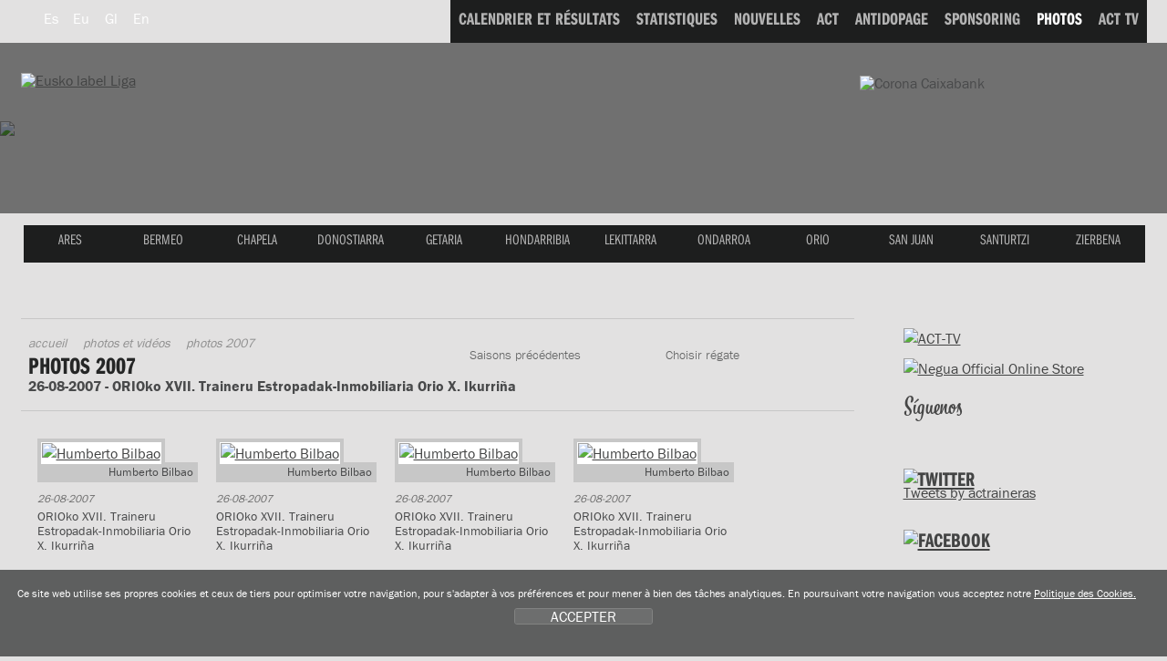

--- FILE ---
content_type: text/html; charset=UTF-8
request_url: https://www.euskolabelliga.com/fotos/index.php?id=fr&t=2007&r=1177423344
body_size: 8378
content:
<!DOCTYPE html>
<html lang="fr">
<head>
<title>Eusko Label Liga de traineras</title>
<meta name="title" content="Eusko Label Liga de traineras" />
<meta name="keywords" content="Eusko Label Liga, Eusko Label Liga de traineras, Asociación Clubes Traineras, liga, ACT, TKE, TKE Liga, Traineru Kluben Elkartea, l'aviron, le rameur, rameurs, les clubs, les courses, le skipper, chalutier, les chalutiers, arrauna, arraunketa, arraunlaria, trainerua, estropada, remeiro, traina, patroia, ciaboga, ziaboga, Astillero, Cabo da Cruz, Castro, Hondarribia, Isuntza, Mecos, Orio, Pasai Donibane, Pasai San Pedro, Pedre�a, Tir�n, Trintxerpe, Urdaibai, Zarautz, Zumaia." />
<meta name="description" content="Eusko Label Liga de traineras, Eusko Label Liga Asociación de Clubes de Traineras. Calendrier, r&eacute;sultats, statistiques, des nouvelles et les photos officielles de chaque saison. Suivez les courses en direct. Informations sur l'histoire du club, les rameurs, les installations et la direction" />
 <meta charset="utf-8">
<link rel="Shortcut Icon" href="/favicon_label.ico" />

<link rel="apple-touch-icon-precomposed" href="/img/ico/apple-touch-icon-precomposed.png" />
<link rel="apple-touch-icon-precomposed" sizes="72x72" href="/img/ico/apple-touch-icon-72x72-precomposed.png" />
<link rel="apple-touch-icon-precomposed" sizes="114x114" href="/img/ico/apple-touch-icon-114x114-precomposed.png" />
<link rel="apple-touch-icon-precomposed" sizes="144x144" href="/img/ico/apple-touch-icon-144x144-precomposed.png" />

<link href="/css/nagusia2.css?ver=5.2" rel="stylesheet" media="all"/>
<link rel="stylesheet" href="/css/imprimatu.css" media="print" />

<meta property="og:description" content="Eusko Label Liga de traineras, Eusko Label Liga Asociaci&oacute;n de Clubes de Traineras. Calendario, resultados, estad&iacute;sticas, noticias y fotos oficiales de cada temporada. Sigue las regatas en directo. Informaci&oacute;n sobre los clubes: historia, plantilla, instalaciones y directiva">
<meta property="og:title" content="Eusko Label Liga de traineras">
<meta property="og:image" content="https://www.euskolabelliga.com/img/logo.png">

<meta name="twitter:site" content="@actraineras">
<meta name="twitter:creator" content="@actraineras">
<meta name="twitter:title" content="Eusko Label Liga de traineras" />
<meta name="twitter:description" content="Eusko Label Liga de traineras, Eusko Label Liga Asociaci&oacute;n de Clubes de Traineras. Calendario, resultados, estad&iacute;sticas, noticias y fotos oficiales de cada temporada. Sigue las regatas en directo. Informaci&oacute;n sobre los clubes: historia, plantilla, instalaciones y directiva">
<meta name="twitter:card" content="summary"/>
<meta name="twitter:image" content="https://www.euskolabelliga.com/img/logo.png" />
<!--[if lte IE 8]> <link href="/css/box_shadow.css" rel="stylesheet" type="text/css"> <![endif]-->
<script src="/js/jquery.min.js"></script>
<script src="/js/ajuste.js"></script>

<script src="/js/encajar.js"></script>
<script>!function(d,s,id){var js,fjs=d.getElementsByTagName(s)[0];if(!d.getElementById(id)){js=d.createElement(s);js.id=id;js.src="//platform.twitter.com/widgets.js";fjs.parentNode.insertBefore(js,fjs);}}(document,"script","twitter-wjs");</script>
</head>
<body>
<div class="ezkutatu">
<map title="Accesos directos" id="sarbide">
<p><a href="#content" accesskey="1" title="Aller au contenu: accesskey 1">Aller au contenu</a> | 
<a href="#nagusia" accesskey="2" title="Aller dans le menu des clubs: accesskey 2">Aller dans le menu des clubs</a> | 
<a href="#atalak" accesskey="3" title="Aller au les sections: accesskey 3">Aller au les sections</a></p>
</map>
</div>
<!--OINA BEHERA-->
<div id="container-page"><div id="container-content"><div id="content-pri">
<!--OINA BEHERA-->
<!-- clientes
<script type="text/javascript" src="https://use.typekit.com/xkk0sdb.js"></script>
<script type="text/javascript">try{Typekit.load();}catch(e){}</script>
-->


<script defer src="/js/cookie.js"></script>


<!--IMG_RESOLUCION-->
<script>
	window.addEventListener('DOMContentLoaded', function() {
var resolucion = window.innerWidth;

var resolucionAnterior = Get_Cookie('web_resolucion')
//alert (resolucion + "--" + resolucionAnterior);
var today = new Date();
var expires = new Date(today.getTime() + (1000*60*60*24)); // 1 dia
if (resolucion != resolucionAnterior) {
	//alert (resolucion + "--" + resolucionAnterior);
	Set_Cookie("web_resolucion",resolucion,expires,"/","");
	//location.reload(true);
}
	});
</script>
<!--IMG_RESOLUCION-->


<!-- local -->
<script src="https://use.typekit.com/gqv1zxr.js"></script>
<script type="text/javascript">try{Typekit.load();}catch(e){}</script>

<header>
<div class="fondo_cabecera"></div>
<div class="itzala"></div>
<div id="argazkia"><img src="/files/clubes/68_4.jpg" />
</div>
<div id="head">
<div id="buru">

<nav>
<div id="hizkuntza">
<ul>
<li><a href="/fotos/index.php?t=2007&amp;r=1177423344&amp;id=es" class="hizkuntza" title="Espa&ntilde;ol" hreflang="fr" lang="fr"><span class="hizkuntza_izda"><abbr title="Espa&ntilde;ol">Es</abbr></span></a></li>
<li><a href="/fotos/index.php?t=2007&amp;r=1177423344&amp;id=eu" class="hizkuntza" title="Euskara" hreflang="eu" lang="eu"><span class="hizkuntza_izda"><abbr title="Euskara">Eu</abbr></span></a></li>
<li><a href="/fotos/index.php?t=2007&amp;r=1177423344&amp;id=gl" class="hizkuntza" title="Galego" hreflang="gl" lang="gl"><span class="hizkuntza_izda"><abbr title="Galego">Gl</abbr></span></a></li>
<li><a href="/fotos/index.php?t=2007&amp;r=1177423344&amp;id=en" class="hizkuntza" title="English" hreflang="en" lang="en"><span class="hizkuntza_izda"><abbr title="English">En</abbr></span></a></li>
</ul>
</div>
</nav>
<div id="logo">
<h1><a href="/index.php?id=fr" title="Accueil"><img src="/img/logo_euskolabel.png" alt="Eusko label Liga" /></a>
<img src="/img/logo_mafre.gif" alt="Mapfre" class="logo_mapfre" /></h1></div>
<!--HASIERA_buru_2-->
<div id="buru_2">
<div id="menu_corporativo">
<nav>
<ul>
<!--INICIO_resultados-->
<li><a href="/resultados/index.php?id=fr"><span class="navigation"><span class="distira">CALENDRIER ET R&Eacute;SULTATS</span></span></a></li>
<!--FIN_resultados-->

<!--INICIO_estadisticas-->
<li><a href="/estadisticas/index.php?id=fr"><span class="navigation"><span class="distira">STATISTIQUES</span></span></a></li>
<!--FIN_estadisticas-->

<!--INICIO_noticias-->
<li><a href="/noticias/index.php?id=fr"><span class="navigation"><span class="distira">NOUVELLES</span></span></a></li>
<!--FIN_noticias-->

<!--INICIO_act-->
<li><a href="/contenidos/index.php?id=fr&amp;s=1"><span class="navigation"><span class="distira">ACT</span></span></a></li>
<!--FIN_act-->

<!--INICIO_antidopaje-->
<li><a href="/contenidos/index.php?id=fr&amp;s=2"><span class="navigation"><span class="distira">ANTIDOPAGE</span></span></a></li>
<!--FIN_antidopaje-->

<!--INICIO_patrocinio-->
<li><a href="/contenidos/index.php?id=fr&amp;s=3"><span class="navigation"><span class="distira">SPONSORING</span></span></a></li>
<!-- <li><a href="/patrocinio/"><span class="navigation"><span class="distira">SPONSORING</span></span></a></li> -->
<!--FIN_patrocinio-->



<li><a href="/fotos/index.php?id=fr" class="oraingoa"><span class="navigation"><span class="distira">PHOTOS</span></span></a></li>


<!--INICIO_videos-->
<li><a href="/noticias/index.php?v=1&amp;id=fr"><span class="navigation"><span class="distira">ACT TV</span></span></a></li>
<!--FIN_videos-->


<!--INICIO_enlaces->
<li><a href="/enlaces/index.php?id=fr"><span class="navigation"><span class="distira">LIENS</span></span></a></li>
<!-FIN_enlaces->
<!-INICIO_SELECCIONADO_enlaces->
<li><a href="/enlaces/index.php?id=fr" class="oraingoa"><span class="navigation"><span class="distira">LIENS</span></span></a></li>
<!-FIN_SELECCIONADO_enlaces-->
</ul>
</nav>
</div>
</div>
<!--BUKAERA_buru_2-->
<img src="/img/caixa_corona2017.png" class="caixa_corona" alt="Corona Caixabank">
<!--<img src="/img/logo_sanmiguel2017.png" class="san_miguel" alt="San Miguel">-->
<!--HASIERA_buru_1-->
<div id="buru_1">
<div id="nabigatzailea1">
<nav>
<ul id="navigation">
<span class="remate">
<li><a href="/clubes/index.php?id=fr&amp;c=130" class="ares" title="ARES"><span class="navigation"><span class="distira">ARES</span></span></a></li> 
<li><a href="/clubes/index.php?id=fr&amp;c=13" class="bermeo" title="BERMEO"><span class="navigation"><span class="distira">BERMEO</span></span></a></li> 
<li><a href="/clubes/index.php?id=fr&amp;c=76" class="chapela" title="CHAPELA"><span class="navigation"><span class="distira">CHAPELA</span></span></a></li> 
<li><a href="/clubes/index.php?id=fr&amp;c=94" class="donostiarra" title="DONOSTIARRA"><span class="navigation"><span class="distira">DONOSTIARRA</span></span></a></li> 
<li><a href="/clubes/index.php?id=fr&amp;c=32" class="getaria" title="GETARIA"><span class="navigation"><span class="distira">GETARIA</span></span></a></li> 
<li><a href="/clubes/index.php?id=fr&amp;c=8" class="hondarribia" title="HONDARRIBIA"><span class="navigation"><span class="distira">HONDARRIBIA</span></span></a></li> 
<li><a href="/clubes/index.php?id=fr&amp;c=10" class="lekittarra" title="LEKITTARRA"><span class="navigation"><span class="distira">LEKITTARRA</span></span></a></li> 
<li><a href="/clubes/index.php?id=fr&amp;c=46" class="ondarroa" title="ONDARROA"><span class="navigation"><span class="distira">ONDARROA</span></span></a></li> 
<li><a href="/clubes/index.php?id=fr&amp;c=9" class="orio" title="ORIO"><span class="navigation"><span class="distira">ORIO</span></span></a></li> 
<li><a href="/clubes/index.php?id=fr&amp;c=11" class="sanjuan" title="SAN JUAN"><span class="navigation"><span class="distira">SAN JUAN</span></span></a></li> 
<li><a href="/clubes/index.php?id=fr&amp;c=37" class="santurtzi" title="SANTURTZI"><span class="navigation"><span class="distira">SANTURTZI</span></span></a></li> 
<li><a href="/clubes/index.php?id=fr&amp;c=68" class="zierbena" title="ZIERBENA"><span class="navigation"><span class="distira">ZIERBENA</span></span></a></li> 

</span>
</ul>
</nav>
</div>
<div class="clear"></div>
</div>
<!--BUKAERA_buru_1-->
</div>
</div>
</header>

<div id="container">
<!--INICIO_ruta-->
<!--FIN__ruta-->
<div id="gorputza">
<!--INICIO_zutabeak-->
<div id="main" class="hide-left">
<div id="columns">
<div class="cols-wrapper">
<div class="float-wrapper">
<div id="col-a">
<div class="main-content">
<a name="content"></a>
<section>
<div class="header">
<!--INICIO_ruta-->
<nav>
<div id="ruta">
<ul>
<li><a href="/index.php?id=fr">Accueil</a></li>
<li><a href="/fotos/index.php?id=fr">Photos et vid&eacute;os</a></li>
<li>Photos 2007</li>
</ul>
</div>
</nav>
<!--FIN__ruta-->
<header>
<h2>Photos 2007</h2>
<strong>26-08-2007 - ORIOko XVII. Traineru Estropadak-Inmobiliaria Orio X. Ikurri&ntilde;a</strong>
</header>
</div>

<ul id="menu2">
<li class="current"><a href="#">Choisir r&eacute;gate<!--[if gte IE 7]><!--></a><!--<![endif]-->
<!--[if lte IE 6]><table><tr><td><![endif]-->
<ul class="sub1">

<li><a href="/fotos/index.php?id=fr&t=2007&r=1177423584">2007-09-23 - Play Off Ascenso  ACT J2</a></li>
<li><a href="/fotos/index.php?id=fr&t=2007&r=1177423583">2007-09-23 - XXXVII G.P:-XXXIII Bandera El Corte Ingl&eacute;s</a></li>
<li><a href="/fotos/index.php?id=fr&t=2007&r=1177423544">2007-09-22 - Play Off Ascenso ACT J1</a></li>
<li><a href="/fotos/index.php?id=fr&t=2007&r=1177423543">2007-09-22 - I Bandera de Bilbao</a></li>
<li><a href="/fotos/index.php?id=fr&t=2007&r=1177423484">2007-09-16 - Bermeo Hiriko XXV. Ikurri&ntilde;a</a></li>
<li><a href="/fotos/index.php?id=fr&t=2007&r=1177423438">2007-09-15 - I Bandera Bah&iacute;a Gorliz - G.P. Telepizza</a></li>
<li><a href="/fotos/index.php?id=fr&t=2007&r=1177423344">2007-08-26 - ORIOko XVII. Traineru Estropadak-Inmobiliaria Orio X. Ikurri&ntilde;a</a></li>
<li><a href="/fotos/index.php?id=fr&t=2007&r=1177423296">2007-08-25 - XII Bandera Villa Laredo</a></li>
<li><a href="/fotos/index.php?id=fr&t=2007&r=1177423244">2007-08-19 - Zarauzko XXX. Estropadak 2J</a></li>
<li><a href="/fotos/index.php?id=fr&t=2007&r=1177423209">2007-08-18 - Zarauzko XXX. Estropadak 1J</a></li>
<li><a href="/fotos/index.php?id=fr&t=2007&r=1177423160">2007-08-05 - Zumaiako XXII. Ikurri&ntilde;a</a></li>
<li><a href="/fotos/index.php?id=fr&t=2007&r=1177423112">2007-08-04 - Hondarribiko XX. Ikurri&ntilde;a-G.P. Caja Madrid</a></li>
<li><a href="/fotos/index.php?id=fr&t=2007&r=1177423062">2007-07-29 - IX Bandera Flaviobriga</a></li>
<li><a href="/fotos/index.php?id=fr&t=2007&r=1177423002">2007-07-28 - Getxoko Estropaden XXIX. Ikurri&ntilde;a</a></li>
<li><a href="/fotos/index.php?id=fr&t=2007&r=1177422948">2007-07-22 - Plentziako XIX. Ikurri&ntilde;a</a></li>
<li><a href="/fotos/index.php?id=fr&t=2007&r=1177422894">2007-07-21 - Kepa Deun Arratzalearen Kofrad&iacute;a XIII. Ikurri&ntilde;a </a></li>
<li><a href="/fotos/index.php?id=fr&t=2007&r=1177422838">2007-07-15 - IX Bandera Telef&oacute;nica</a></li>
<li><a href="/fotos/index.php?id=fr&t=2007&r=1177422715">2007-07-14 - III Bandera Marina de Cudeyo-G.P. Dynasol</a></li>
<li><a href="/fotos/index.php?id=fr&t=2007&r=1177348406">2007-07-08 - XVII Bandeira Concello de Boiro</a></li>
<li><a href="/fotos/index.php?id=fr&t=2007&r=1177348223">2007-07-07 - V Bandeira. Out&oacute;n Xunqueiri&ntilde;a</a></li>
</ul>
<!--[if lte IE 6]></td></tr></table></a><![endif]-->
</li>
</ul>

<ul id="menu"  class="menu3">
<li class="current"><a href="#">Saisons pr&eacute;c&eacute;dentes<!--[if gte IE 7]><!--></a><!--<![endif]-->
<!--[if lte IE 6]><table><tr><td><![endif]-->
<ul class="sub1">
<li><a href="/fotos/index.php?id=fr&amp;t=2026">2026</a></li><li><a href="/fotos/index.php?id=fr&amp;t=2025">2025</a></li><li><a href="/fotos/index.php?id=fr&amp;t=2024">2024</a></li><li><a href="/fotos/index.php?id=fr&amp;t=2023">2023</a></li><li><a href="/fotos/index.php?id=fr&amp;t=2022">2022</a></li><li><a href="/fotos/index.php?id=fr&amp;t=2021">2021</a></li><li><a href="/fotos/index.php?id=fr&amp;t=2020">2020</a></li><li><a href="/fotos/index.php?id=fr&amp;t=2019">2019</a></li><li><a href="/fotos/index.php?id=fr&amp;t=2018">2018</a></li><li><a href="/fotos/index.php?id=fr&amp;t=2017">2017</a></li><li><a href="/fotos/index.php?id=fr&amp;t=2016">2016</a></li><li><a href="/fotos/index.php?id=fr&amp;t=2015">2015</a></li><li><a href="/fotos/index.php?id=fr&amp;t=2014">2014</a></li><li><a href="/fotos/index.php?id=fr&amp;t=2013">2013</a></li><li><a href="/fotos/index.php?id=fr&amp;t=2012">2012</a></li><li><a href="/fotos/index.php?id=fr&amp;t=2011">2011</a></li><li><a href="/fotos/index.php?id=fr&amp;t=2010">2010</a></li><li><a href="/fotos/index.php?id=fr&amp;t=2009">2009</a></li><li><a href="/fotos/index.php?id=fr&amp;t=2008">2008</a></li><li><a href="/fotos/index.php?id=fr&amp;t=2007">2007</a></li><li><a href="/fotos/index.php?id=fr&amp;t=2006">2006</a></li><li><a href="/fotos/index.php?id=fr&amp;t=2005">2005</a></li><li><a href="/fotos/index.php?id=fr&amp;t=2004">2004</a></li><li><a href="/fotos/index.php?id=fr&amp;t=2003">2003</a></li>
</ul>
<!--[if lte IE 6]></td></tr></table></a><![endif]-->
</li>
</ul>

<ul class="fotos">
<li>
<a href="/files/fotos/1188206458_2.jpg" rel="example4" class="cboxElement"><figure><img src="/files/fotos/1188206458_1.jpg" alt="Humberto Bilbao" /></figure></a>
<span class="autor">Humberto Bilbao</span>
<span class="date2">26-08-2007 </span>
<figcaption><span class="photo_foot">ORIOko XVII. Traineru Estropadak-Inmobiliaria Orio X. Ikurri&ntilde;a</span></figcaption>
</li>
<li>
<a href="/files/fotos/1188206447_2.jpg" rel="example4" class="cboxElement"><figure><img src="/files/fotos/1188206447_1.jpg" alt="Humberto Bilbao" /></figure></a>
<span class="autor">Humberto Bilbao</span>
<span class="date2">26-08-2007 </span>
<figcaption><span class="photo_foot">ORIOko XVII. Traineru Estropadak-Inmobiliaria Orio X. Ikurri&ntilde;a</span></figcaption>
</li>
<li>
<a href="/files/fotos/1188206435_2.jpg" rel="example4" class="cboxElement"><figure><img src="/files/fotos/1188206435_1.jpg" alt="Humberto Bilbao" /></figure></a>
<span class="autor">Humberto Bilbao</span>
<span class="date2">26-08-2007 </span>
<figcaption><span class="photo_foot">ORIOko XVII. Traineru Estropadak-Inmobiliaria Orio X. Ikurri&ntilde;a</span></figcaption>
</li>
<li>
<a href="/files/fotos/1188206423_2.jpg" rel="example4" class="cboxElement"><figure><img src="/files/fotos/1188206423_1.jpg" alt="Humberto Bilbao" /></figure></a>
<span class="autor">Humberto Bilbao</span>
<span class="date2">26-08-2007 </span>
<figcaption><span class="photo_foot">ORIOko XVII. Traineru Estropadak-Inmobiliaria Orio X. Ikurri&ntilde;a</span></figcaption>
</li>
<li>
<a href="/files/fotos/1188206407_2.jpg" rel="example4" class="cboxElement"><figure><img src="/files/fotos/1188206407_1.jpg" alt="Humberto Bilbao" /></figure></a>
<span class="autor">Humberto Bilbao</span>
<span class="date2">26-08-2007 </span>
<figcaption><span class="photo_foot">ORIOko XVII. Traineru Estropadak-Inmobiliaria Orio X. Ikurri&ntilde;a</span></figcaption>
</li>
<li>
<a href="/files/fotos/1188206397_2.jpg" rel="example4" class="cboxElement"><figure><img src="/files/fotos/1188206397_1.jpg" alt="Humberto Bilbao" /></figure></a>
<span class="autor">Humberto Bilbao</span>
<span class="date2">26-08-2007 </span>
<figcaption><span class="photo_foot">ORIOko XVII. Traineru Estropadak-Inmobiliaria Orio X. Ikurri&ntilde;a</span></figcaption>
</li>
<li>
<a href="/files/fotos/1188206386_2.jpg" rel="example4" class="cboxElement"><figure><img src="/files/fotos/1188206386_1.jpg" alt="Humberto Bilbao" /></figure></a>
<span class="autor">Humberto Bilbao</span>
<span class="date2">26-08-2007 </span>
<figcaption><span class="photo_foot">ORIOko XVII. Traineru Estropadak-Inmobiliaria Orio X. Ikurri&ntilde;a</span></figcaption>
</li>
<li>
<a href="/files/fotos/1188206374_2.jpg" rel="example4" class="cboxElement"><figure><img src="/files/fotos/1188206374_1.jpg" alt="Humberto Bilbao" /></figure></a>
<span class="autor">Humberto Bilbao</span>
<span class="date2">26-08-2007 </span>
<figcaption><span class="photo_foot">ORIOko XVII. Traineru Estropadak-Inmobiliaria Orio X. Ikurri&ntilde;a</span></figcaption>
</li>

</ul>
<div class="clear"></div>

</section>
</div>
</div>
</div>
<div id="col-c" class="sidecol">
<div class="box_c">
<aside>
<p><a href="/noticias/index.php?id=fr&amp;v=1"><img src="/img/acttv-banner.gif" width="269" height="70" alt="ACT-TV"></a></p>
<p><a href="https://www.negua.eu/es/41-act-asociacion-clubes-de-traineras" target="_blank"><img src="/img/Negua_2023.jpg" width="269" height="70" alt="Negua Official Online Store"></a></p>
<!--
<p><a href="/fr/noticias/experimenta-la-pasin-de-la-eusko-label-liga/no-1525689428-0-0/#.WvBJcIRc7Ic"><img src="/img/abonovip.png" alt="Abono Vip"></a></p>
-->
<h2 class="siguenos">S&iacute;guenos</h2>
<ul class="zabaldu">
<li><a href="https://twitter.com/actraineras" target="_blank"><span class="twitter">Twitter</span></a></li>
<li><a href="https://www.facebook.com/ACTligadetraineras" target="_blank"><span class="facebook">Twitter</span></a></li>
<li><a href="https://www.youtube.com/user/ligasanmiguel" target="_blank"><span class="youtube">Youtube</span></a></li>
<li><a href="https://instagram.com/act_traineras" target="_blank"><span class="instagram">Instagram</span></a></li>
</ul>

<div class="relative">
<h2 class="holder_twitter"><a href="https://twitter.com/actraineras"><img src="/img/twitter.gif" width="90" height="25" alt="Twitter" /></a></h2>
<!--<p><a href="https://twitter.com/share" class="twitter-share-button" data-lang="en">Tweet</a></p>-->
 
 
<a class="twitter-timeline" data-width="1000" data-height="300" href="https://twitter.com/actraineras?ref_src=twsrc%5Etfw">Tweets by actraineras</a> <script async src="https://platform.twitter.com/widgets.js" charset="utf-8"></script> </div>
<div class="relative">
<h2 class="holder_facebook"><a href="https://www.facebook.com/ACTligadetraineras"><img src="/img/facebook.gif" width="86" height="26" alt="Facebook" /></a></h2>
<div class="fb-like" data-send="true" data-layout="button_count" data-width="50" data-show-faces="true"></div>

</div>

<div id="fb-root"></div>
<script>(function(d, s, id) {
  var js, fjs = d.getElementsByTagName(s)[0];
  if (d.getElementById(id)) return;
  js = d.createElement(s); js.id = id;
  js.src = "//connect.facebook.net/es_LA/all.js#xfbml=1";
  fjs.parentNode.insertBefore(js, fjs);
}(document, 'script', 'facebook-jssdk'));</script>

<div class="fb-like-box" data-href="https://www.facebook.com/ACTligadetraineras" data-width="266" data-height="300" data-show-faces="true" data-stream="true" data-header="true"></div>
<div class="fb-facepile" data-href="https://www.facebook.com/ACTligadetraineras" data-size="large" data-max-rows="2" data-width="271"></div>

<!-- AddThis Button BEGIN -->
<div class="addthis_toolbox addthis_default_style addthis_32x32_style">
<a class="addthis_button_preferred_1"></a>
<a class="addthis_button_preferred_2"></a>
<a class="addthis_button_preferred_3"></a>
<a class="addthis_button_preferred_4"></a>
<a class="addthis_button_compact"></a>
<a class="addthis_counter addthis_bubble_style"></a>
</div>
<script type="text/javascript">var addthis_config = {"data_track_addressbar":true};</script>
<script type="text/javascript" src="//s7.addthis.com/js/300/addthis_widget.js#pubid=ra-50ee7f13305f9e73"></script>
<!-- AddThis Button END -->
<!--
<script type="text/javascript">
function cargarCapaIndice(){
	$("#redes").load("/plantillas/redes.htm", function(){
	});
	return false;
}
$(window).load(function() {
	cargarCapaIndice();
});
</script>

<div id="redes">
</div>
-->
<!--<p><a href="https://ligaact.com/es/noticias/toda-la-emocin-del-remo-sobre-un-tablero/no-1480887787-0-0/#.WEVDJ4TE_IM" target="_blank"><img src="/img/jokoak.gif" width="265" height="160" alt="jokoak"></a></p>-->



</aside>
</div>
</div>
<div class="clear" id="em"></div>
</div>
</div>
</div>
<!--FIN_zutabeak--></div>
</div>
<!--OINA BEHERA-->
</div>
 
 </div>
<!--OINA BEHERA-->
<link type="text/css" media="screen" rel="stylesheet" href="/css/colorbox.css" />
<script type="text/javascript" src="/js/jquery.colorbox.js"></script>
<script type="text/javascript">
	$(document).ready(function () {
		//Examples of how to assign the ColorBox event to elements
		$("a[rel='example1']").colorbox();
		$("a[rel='example2']").colorbox({ transition: "fade" });
		$("a[rel='example3']").colorbox({ transition: "none", width: "75%", height: "75%" });
		$("a[rel='example4']").colorbox({ slideshow: true });
		$(".example5").colorbox();
		$(".example6").colorbox({ iframe: true, innerWidth: 625, innerHeight: 525 });
		$(".example7").colorbox({ width: "80%", height: "80%", iframe: true });
		$(".example8").colorbox({ width: "740", height: "600", inline: true, href: "#inline_example1" });
		$(".example9").colorbox({
			onOpen: function () {
				alert("onOpen: colorbox is about to open");
			},
			onLoad: function () {
				alert("onLoad: colorbox has started to load the targeted content");
			},
			onComplete: function () {
				alert("onComplete: colorbox has displayed the loaded content");
			},
			onCleanup: function () {
				alert("onCleanup: colorbox has begun the close process");
			},
			onClosed: function () {
				alert("onClosed: colorbox has completely closed");
			},
		});

		//Example of preserving a JavaScript event for inline calls.
		$("#click").click(function () {
			$("#click").css({ "background-color": "#f00", color: "#fff", cursor: "inherit" }).text("Open this window again and this message will still be here.");
			return false;
		});
	});
</script>
<footer>
	<br />
	<br />
	<br />
	<!--OINA BEHERA-->
	<div id="container-foot">
		<!--OINA BEHERA-->
		<div id="fondo_oina">
			<div id="oina">
				<!-- HASIERA OINA_1 -->
				<ul class="banners">
					<li>
						<a class="example8 cboxElement" href="#"><img src="/img/banner_himnoeusko.png" width="118" height="45" alt="Himno" /></a>
						<div style="display: none">
							<div id="inline_example1" style="padding: 10px; background: #fff">
								<div style="height: 400px">
									<iframe width="560" height="315" src="https://www.youtube.com/embed/aFEY-ziXq5k" frameborder="0" allowfullscreen></iframe>
								</div>

								<div class="clear">&nbsp;</div>

								<p>
									<a href="/files/himno.mp4.zip" class="download2"><span class="icon"></span>T&eacute;l&eacute;charger video <span class="bite">(40 MB | .mp4.zip)</span></a>
								</p>
							</div>
						</div>
					</li>
					<li>
						<a href="https://apps.apple.com/es/app/act-remo/id1572257710" target="_blank"><img src="/img/banner_store2022.png" width="134" height="56" alt="App Eusko Label Liga" class="banner_store" /></a>
					</li>
					<li>
						<a href="https://play.google.com/store/apps/details?id=com.actremo.app&hl=en_US&gl=US" target="_blank"><img src="/img/banner_play2022.png" width="134" height="56" alt="App Eusko Label Liga" class="banner_store" /></a>
					</li>
					<li>
						<a href="https://online.fliphtml5.com/wsgdf/axgi/" target="_blank"><img src="/img/banner_boga_2022.png" width="118" height="39" alt="Boga aldizkaria" /></a>
					</li>
					<!--<li><a href="https://www.opentrad.com/" title="Opentrad: traducci&oacute;n autom&aacute;tica" target="_blank"><img src="/img/banner_opentrad.png" width="142" height="36" alt="Opentrad" /></a></li>-->
					<!--<li><a href="/buzon/index.php?id=fr"><span class="buzon">Buz&oacute;n del remero</span></a></li>-->
				</ul>

				<div id="oina_1"></div>
				<!-- BUKAERA OINA_1 -->
				<div class="clear">&nbsp;</div>
				<div id="oina_2">
					<div id="oina_3">
						<div class="logos_pie">
							<div class="logo_principales">
								<div class="titular_pie">Title Sponsor</div>
								<ul class="patrocinadores">
									<li>
										<a href="http://euskolabel.hazi.eus/"><img src="/img/principal.gif" width="220" height="111" alt="Eusko label" /></a>
									</li>
								</ul>
							</div>

							<div class="logo_principales2">
								<div class="titular_pie">Main Sponsors</div>
								<ul class="patrocinadores">
									<!--<li><a href="https://www.sanmiguel.es/"><img src="/img/principales_1.gif" width="220" height="111" alt="San Miguel" /></a></li>-->
									<li>
										<a href="http://www.caixabank.es/"><img src="/img/principales_3.gif" width="220" height="111" alt="la Caixa" /></a>
									</li>
									<!-- <li><a href="https://www.keler.eus/en/home"><img src="/img/keler.png" width="220" height="111" alt="Keler" target="_blank" /></a></li> -->
								</ul>
							</div>

							<div class="logo_regata">
								<div class="titular_pie">Official Partners</div>
								<ul class="patrocinadores">
									<!--<li><a href="https://turismo.euskadi.net?afl=euskolabelliga2012"><img src="/img/colaboradores_2.gif" width="141" height="73" alt="Euskadi saboreala" /></a></li>-->
									<!--<li><a href="https://www.achicoriatv.com"><img src="/img/colaboradores_6.gif" width="141" height="73"></a></li>-->
									<!--<li><a href="https://www.koipe.es"><img src="/img/colaboradores_1.gif" width="141" height="73" alt="Koipe" /></a></li>-->
									<!--<li><a href="https://www.konsports.com"><img src="/img/colaboradores_5.gif" width="143" height="75" alt="Kon" /></a></li>-->
									<!--<li><a href="https://www.diariovasco.com"><img src="/img/colaboradores_3.gif" width="141" height="73" alt="El Diario Vasco" /></a></li>
<li><a href="https://www.elcorreo.com"><img src="/img/colaboradores_4.gif" width="143" height="75" alt="El Correo" /></a></li>-->

									<li>
										<a href="http://www.bizkaia.eus/" target="_blank"><img src="/img/colaboradores_9.jpg" width="143" height="75" alt="Bizkaiko Foru Aldundia" /></a>
									</li>
									<li>
										<a href="http://www.bmsupermercados.es/" target="_blank"><img src="/img/colaboradores_10.gif" width="143" height="75" alt="BM supermercados" /></a>
									</li>
									<li>
										<a href="http://www.negua.eu/" target="_blank"><img src="/img/colaboradores_12.gif" width="143" height="75" alt="Negua" /></a>
									</li>
									<li>
										<a href="https://www.eitb.eus/es/" target="_blank"><img src="/img/partner_eitb.gif" width="143" height="75" alt="Eitb" /></a>
									</li>
									<li>
										<a href="https://www.ekpsa.eus/es/" target="_blank"><img src="/img/partner_ekpsa.jpg" width="143" height="75" alt="Puertos deportivos de Euskadi" /></a>
									</li>
									<li>
										<a href="https://www.consorciodeaguas.eus/" target="_blank"><img src="/img/patzuergoa.png" width="143" height="75" alt="Bilbao Bizkaia ur Patzuergoa" /></a>
									</li>
									<li>
										<a href="https://facundo.es/pipas/" target="_blank"><img src="/img/facundo.png" width="143" height="75" alt="Facundo" /></a>
									</li>
								</ul>
							</div>

							<div class="logo_colaboradores">
								<div class="titular_pie2">Event Partners</div>

								<ul class="patrocinadores">
									<!--<li><a href="https://tourism.euskadi.net/"><img src="/img/regata_2.gif" width="105" height="55" alt="Basque Country" /></a></li>-->
									<li>
										<a href="http://www.bilbao.net/" target="_blank"><img src="/img/regata_4.gif" width="105" height="55" alt="Ayuntamiento Bilbao" /></a>
									</li>
									<!--<li><a href="https://www.castro-urdiales.net/portal/ayuntamiento.jsp?codResi=1"><img src="/img/regata_12.gif" width="105" height="55" alt="Ayuntamiento castro urdiales" /></a></li>-->
									<!-- <li><a href="http://www.coruna.gal/" target="_blank"><img src="/img/regata_10.gif" width="105" height="55" alt="A Coruña" /></a></li> -->
									<!--<li><a href="https://www.bcn.cat/es/"><img src="/img/regata_3.gif" width="105" height="55" alt="Ayuntamiento de Barcelona" /></a></li>-->
									<!--<li><a href="https://www.sanxenxo.es/"><img src="/img/regata_9.gif" width="105" height="55" alt="Concello de Sanxenxo" /></a></li>-->
									<!--<li><a href="https://www.concellodebueu.org/"><img src="/img/regata_5.gif" width="105" height="55" alt="Concello de Bueu" /></a></li>-->
									<li>
										<a href="http://www.getxo.net/" target="_blank"><img src="/img/regata_6.gif" width="105" height="55" alt="Getxoko Udala" /></a>
									</li>
									<li>
										<a href="http://www.zarautz.eus/" target="_blank"><img src="/img/regata_7.gif" width="105" height="55" alt="Zarautzko Udala" /></a>
									</li>
									<!--<li><a href="http://www.zarautz.eus/"><img src="/img/regata_7.gif" width="105" height="55" alt="Zarautzko Udala" /></a></li>-->
									<li>
										<a href="http://www.elcorteingles.es/" target="_blank"><img src="/img/regata_8.gif" width="105" height="55" alt="El Corte Ingl&eacute;s" /></a>
									</li>
									<li>
										<a href="https://barbanzarousa.gal" target="_blank"><img src="/img/regata_9.gif" width="105" height="55" alt="Barbanza Arousa" /></a>
									</li>
									<li>
										<a href="http://www.castro-urdiales.net" target="_blank"><img src="/img/event_castro.gif" width="105" height="55" alt="Castro Urdiales" /></a>
									</li>
									<li>
										<a href="https://www.portugalete.org/es-ES/Paginas/default.aspx" target="_blank"><img src="/img/event_portugalete.gif" width="105" height="55" alt="Ayuntamiento de Portugalete" /></a>
									</li>
									<li>
										<a href="https://concellodebueu.gal/" target="_blank"><img src="/img/concello.png" width="105" height="55" alt="Concello de Bueu" /></a>
									</li>
								</ul>
							</div>
						</div>

						<div class="clear"></div>
					</div>
					<div id="legea">
						<div class="lotura">
							<p>
								<a href="https://www.lotura.com/"><span>Desarrollado por</span> <span class="logo">Lotura</span></a>
							</p>
						</div>
						<div class="harremanetarako">
							<ul>
								<li>Tel.: 943 493 407</li>
								<li><a href="/contacto/index.php?id=fr">prensa<span>@</span>actremo.com</a></li>
							</ul>
						</div>
						<div class="legeak">
							<ul>
								<li><a href="/contenidos/index.php?id=fr&s=5&co=13">Avis juridique</a></li>
								<li><a href="/contenidos/index.php?id=fr&s=5&co=14">Politique de privacit&eacute;</a></li>
								<li><a href="/contenidos/index.php?id=fr&s=5&co=15">Politique de cookies;</a></li>
								<!--<li><a href="/sitemap.php?id=fr">Plan du site</a></li>-->
								<li><a href="/contacto/index.php?id=fr">Contact</a></li>
							</ul>
						</div>
					</div>
				</div>
				<div class="clear"></div>
			</div>
		</div>
		<!--OINA BEHERA-->
	</div>
	<!--OINA BEHERA-->
</footer>

<!-- Global site tag (gtag.js) - Google Analytics -->
<script async src="https://www.googletagmanager.com/gtag/js?id=G-R71GB6WMG6"></script>
<script>
	window.dataLayer = window.dataLayer || [];
	function gtag() {
		dataLayer.push(arguments);
	}
	gtag("js", new Date());

	gtag("config", "G-R71GB6WMG6");
</script>

<!--INICIO_COOKIES-->
<div class="identity-noticebar col-12 edge" id="layer_cookie">
	<div class="identity-noticebar-content">
		<span class="notice">Ce site web utilise ses propres cookies et ceux de tiers pour optimiser votre navigation, pour s'adapter à vos préférences et pour mener à bien des tâches analytiques. En poursuivant votre navigation vous acceptez notre <a href="/contenidos/index.php?id=fr&s=5&co=15" target="_blank">Politique des Cookies.</a></span
		><a title="cerrar" id="cerrarnoticebar" target="_blank" onclick="CookieLayerVisto();">ACCEPTER</a>
	</div>
</div>
<script>
	function getCookie_Layer(e) {
		var t = document.cookie;
		var n = t.indexOf(" " + e + "=");
		if (n == -1) {
			n = t.indexOf(e + "=");
		}
		if (n == -1) {
			t = null;
		} else {
			n = t.indexOf("=", n) + 1;
			var r = t.indexOf(";", n);
			if (r == -1) {
				r = t.length;
			}
			t = unescape(t.substring(n, r));
		}
		return t;
	}
	function setCookie_Layer(e, t, n) {
		var r = new Date();
		r.setDate(r.getDate() + n);
		var i = escape(t) + (n == null ? "" : "; expires=" + r.toUTCString());
		document.cookie = e + "=" + i + ";path=/";
	}
	function CookieLayerVisualizado(e) {
		setCookie_Layer("cookie_layer", e, 365);
	}
	function CookieLayerVisto() {
		setCookie_Layer("cookie_layer", 2, 365);
		document.getElementById("layer_cookie").style.display = "none";
	}
	var CookieLayer = getCookie_Layer("cookie_layer");
	if (CookieLayer != null && CookieLayer != "" && CookieLayer != "0" && CookieLayer != "1") {
		document.getElementById("layer_cookie").style.display = "none";
	} else {
		if (CookieLayer == null) CookieLayer = 0;
		document.getElementById("layer_cookie").style.display = "block";
		window.onscroll = function (e) {
			CookieLayerVisualizado(parseInt(CookieLayer) + 2);
		};
	}
</script>
<!--FIN_COOKIES-->

<!--OINA BEHERA-->
</div>
<!--OINA BEHERA-->
</body>
</html>
